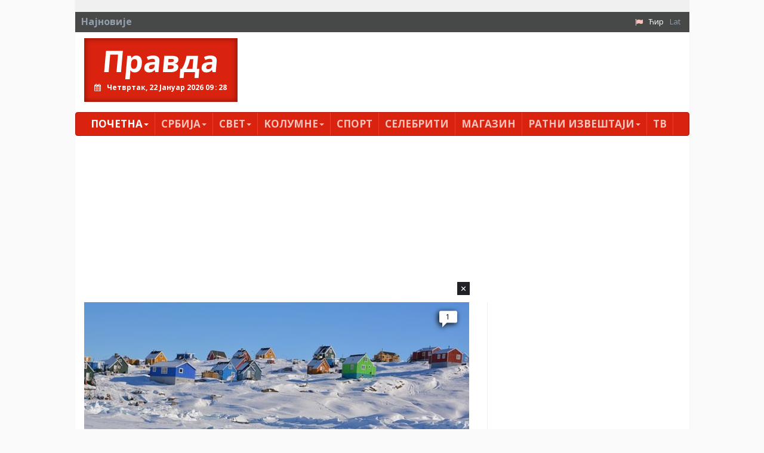

--- FILE ---
content_type: text/html; charset=utf-8
request_url: https://pravda.rs/2023/2/1/vagnerova-grupa-kontrolise-jos-jedno-naselje-ukrajinci-izbijeni-iz-grada-fotomapa/
body_size: 18071
content:
<!DOCTYPE html> <html lang="sr-RS"> <head> <meta charset="utf-8"> <!-- This website is powered by TYPO3 - inspiring people to share! TYPO3 is a free open source Content Management Framework initially created by Kasper Skaarhoj and licensed under GNU/GPL. TYPO3 is copyright 1998-2018 of Kasper Skaarhoj. Extensions are copyright of their respective owners. Information and contribution at https://typo3.org/ --> <title>Правда</title> <meta name="generator" content="TYPO3 CMS"> <meta name="viewport" content="width=device-width, initial-scale=1"> <meta name="robots" content="index,follow"> <meta name="google" content="notranslate"> <meta name="apple-mobile-web-app-capable" content="no"> <meta name="description" content="Дневне новине ПРАВДА"> <meta name="theme-color" content="#d9230f"> <meta name="msapplication-TileColor" content="#d9230f"> <meta name="msapplication-TileImage" content="/fileadmin/ms-icon-144x144.png"> <meta name="_mg-domain-verification" content="31b9e69a7065fb7bf3e7d1efb91a0970"> <link rel="stylesheet" type="text/css" href="/typo3conf/ext/pravda/Resources/Public/Css/bootstrap.css?1526649023" media="all"> <link rel="stylesheet" type="text/css" href="/typo3temp/assets/css/bd6906320e.css?1543753267" media="all"> <link rel="stylesheet" type="text/css" href="/typo3conf/ext/bootstrap_grids/Resources/Public/Flexslider2/flexslider.css?1525014871" media="all"> <link rel="stylesheet" type="text/css" href="/typo3conf/ext/pravda/Resources/Public/Css/featherlight.min.css?1525014884" media="all"> <link rel="stylesheet" type="text/css" href="/typo3conf/ext/pravda/Resources/Public/Css/theme.css?1765711570" media="all"> <link rel="stylesheet" type="text/css" href="https://fonts.googleapis.com/css?family=PT+Sans:400,700,400italic&amp;subset=latin,cyrillic,latin-ext,cyrillic-ext" media="all"> <link rel="stylesheet" type="text/css" href="https://fonts.googleapis.com/css?family=Open+Sans:400,700,400italic&amp;subset=latin,cyrillic,latin-ext,cyrillic-ext" media="all"> <link rel="stylesheet" type="text/css" href="https://cdnjs.cloudflare.com/ajax/libs/font-awesome/4.7.0/css/font-awesome.min.css" media="all"> <script src="https://cdnjs.cloudflare.com/ajax/libs/mobile-detect/1.4.5/mobile-detect.min.js"></script> <script async src="//pagead2.googlesyndication.com/pagead/js/adsbygoogle.js"></script> <script> // (adsbygoogle = window.adsbygoogle || []).push({google_ad_client: "ca-pub-9066511959172275",enable_page_level_ads: true}); (adsbygoogle = window.adsbygoogle || []).push({google_ad_client: "ca-pub-2156592949835822",enable_page_level_ads: true}); </script><script src="https://cdnjs.cloudflare.com/ajax/libs/mobile-detect/1.4.3/mobile-detect.min.js"></script><script async src="//pahtag.tech/c/pravda.rs.js"></script><script async src="https://a.spolecznosci.net/core/de7d84a5aa74c828aa6000f02c255852/main.js"></script><!-- Place this in your head tag --> <script async src="https://cdn.unibots.in/headerbidding/DFP/pravda.js"></script><script async src="https://static.nativegram.com/js/loader.js?ai=ngw20230717101711"></script><script async src="https://securepubads.g.doubleclick.net/tag/js/gpt.js"></script><script async src="https://adxbid.info/pravda.js"></script><script>window.googletag = window.googletag || {cmd: []}; googletag.cmd.push(function() { googletag.defineSlot('/21836280021/adxp_pravda_rs_sticky', [[300, 250], [970, 250]], 'div-gpt-ad-1636973174942-0').addService(googletag.pubads()); googletag.pubads().enableSingleRequest(); googletag.pubads().collapseEmptyDivs(); googletag.pubads().disableInitialLoad(); googletag.enableServices(); }); </script> </head> <body> <div id="page-1" class="container"> <div class="brand left"> <a id="c1705"></a><!-- Revive Adserver Asynchronous JS Tag - Generated with Revive Adserver v4.1.3 --><ins data-revive-zoneid="51" data-revive-id="8078868dfff4afc375cc42d6c33f0d2d"></ins><script async src="//pravda.rs/avala-press/www/marketing/preuzmi.php"></script> </div> <?xml version="1.0" encoding="UTF-8" ?> <html xmlns="http://www.w3.org/1999/xhtml" lang="en" xmlns:v="http://typo3.org/ns/FluidTYPO3/Vhs/ViewHelpers" v:schemaLocation="https://fluidtypo3.org/schemas/vhs-master.xsd"> <header> <section class="top eqh clearfix"> </section> <div class="newsticker clearfix"> <span>Најновије</span> <div class="content"></div> <ul class="navbar-right list-unstyled list-inline"><li><i class="fa fa-flag"></i></li><li><a href="/robots.txt/" class="act">Ћир</a></li><li class="last"><a href="/lat/robots.txt/">Lat</a></li> </div> <div class="pravda hidden-xs list clearfix"> <div class="col-md-3"> <h1> <a href="/">Правда</a> <div class="clock"></div> </h1> </div> <section class="col-md-9"> <a id="c1129"></a><ins style="margin-bottom:15px"></ins><ins data-revive-zoneid="48" data-revive-id="8078868dfff4afc375cc42d6c33f0d2d"></ins><script async src="//pravda.rs/avala-press/www/marketing/preuzmi.php"></script> </section> </div> </header> </html> <div id="content" class="clearfix"> <nav class="navbar navbar-inverse"> <div class="navbar-header"> <button type="button" class="navbar-toggle" data-toggle="collapse" data-target="#bs-example-navbar-collapse-2" aria-expanded="true"> <span class="sr-only">Toggle navigation</span> <span class="icon-bar"></span> <span class="icon-bar"></span> <span class="icon-bar"></span> </button> <a class="navbar-brand hidden visible-xs" href="/">Правда</a> </div> <div class="navbar-collapse collapse no-transition" id="bs-example-navbar-collapse-2" aria-expanded="false"> <ul class="nav navbar-nav"> <li class="first active"><a href="/">Почетна<span class="caret"></span></a><ul class="dropdown-menu" role="menu"><li class="first"><a href="/pocetna/impresum/">Импресум</a></li><li class="last"><a href="/pocetna/pravila-privatnosti/">Правила приватности</a></li></ul></li><li class="sub"><a href="/srbija/">Србија<span class="caret"></span></a><ul class="dropdown-menu" role="menu"><li class="first"><a href="/srbija/politika/">Политика</a></li><li><a href="/srbija/drustvo/">Друштво</a></li><li><a href="/srbija/ekonomija/">Економија</a></li><li class="last"><a href="/srbija/hronika/">Хроника</a></li></ul></li><li class="sub"><a href="/svet/">Свет<span class="caret"></span></a><ul class="dropdown-menu" role="menu"><li class="first"><a href="/svet/planeta/">Планета</a></li><li class="last"><a href="/svet/region/">Регион</a></li></ul></li><li class="sub"><a href="/kolumne/">Kолумнe<span class="caret"></span></a><ul class="dropdown-menu" role="menu"><li class="first"><a href="/kolumne/misa-djurkovic/">Миша Ђурковић</a></li><li><a href="/kolumne/cvijetin-milivojevic/">Цвијетин Миливојевић</a></li><li><a href="/kolumne/vladimir-dimitrijevic/">Владимир Димитријевић</a></li><li><a href="/kolumne/branko-veljkovic/">Бранко Вељковић</a></li><li><a href="/kolumne/petar-davidov/">Петар Давидов</a></li><li><a href="/kolumne/miodrag-zarkovic/">Миодраг Зарковић</a></li><li><a href="/kolumne/dzevad-galijasevic/">Џевад Галијашевић</a></li><li><a href="/kolumne/ivan-pajovic/">Иван Пајовић</a></li><li><a href="/kolumne/emil-vlajki/">Емил Влајки</a></li><li><a href="/kolumne/petar-zivkovic/">Петар Живковић</a></li><li><a href="/kolumne/milan-vidojevic/">Милан Видојевић</a></li><li><a href="/kolumne/niksa-bulatovic/">Никша Булатовић</a></li><li><a href="/kolumne/slobodan-antonic/">Слободан Антонић</a></li><li class="last"><a href="/kolumne/prenosimo/">Преносимо</a></li></ul></li><li><a href="/sport/">Спорт</a></li><li><a href="/selebriti/">Селебрити</a></li><li><a href="/magazin/">Магазин</a></li><li class="sub"><a href="/ratni-izvestaji/">Ратни извештаји<span class="caret"></span></a><ul class="dropdown-menu" role="menu"><li class="first"><a href="/ratni-izvestaji/sirija-irak/">Сирија / Ирак</a></li><li><a href="/ratni-izvestaji/jemen/">Јемен</a></li><li><a href="/ratni-izvestaji/ukrajina/">Украјина</a></li><li><a href="/ratni-izvestaji/nagorno-karabah/">Нагорно Карабах</a></li><li><a href="/ratni-izvestaji/ostalo/">Остало</a></li><li class="last"><a href="/ratni-izvestaji/naoruzanje/">Наоружање</a></li></ul></li><li class="last"><a href="/tv/">ТВ</a></li> <li class="first second_m"><a href="/ratni-izvestaji/sirija-irak/">Сирија / Ирак</a></li><li class="second_m"><a href="/ratni-izvestaji/jemen/">Јемен</a></li><li class="second_m"><a href="/ratni-izvestaji/ukrajina/">Украјина</a></li><li class="second_m"><a href="/ratni-izvestaji/nagorno-karabah/">Нагорно Карабах</a></li><li class="second_m"><a href="/ratni-izvestaji/ostalo/">Остало</a></li><li class="second_m"><a href="/ratni-izvestaji/naoruzanje/">Наоружање</a></li><li class="last active second_m"><a href="/">Правда</a></li> </ul> </div> </nav> <!--TYPO3SEARCH_begin--> <a id="c30"></a><!-- Revive Adserver Asynchronous JS Tag - Generated with Revive Adserver v4.1.3 --><ins data-revive-zoneid="3" data-revive-id="8078868dfff4afc375cc42d6c33f0d2d"></ins><script async src="//pravda.rs/avala-press/www/marketing/preuzmi.php"></script><ins style="margin-bottom:15px"></ins> <div class="row"><section class=" col-md-8 "> <a id="c2"></a><div class="news"><!-- Glavni box - Jedna velika vest i 3 manje ispod --><div class="col-md-12"><div class="test"></div><article class="article articletype-0 overlay" itemscope="itemscope" itemtype="http://schema.org/Article"><a title="Научници открили тајну испод Гренланда: Шта би могло да осујети Трампов план" href="/2026/1/22/naucnici-otkrili-tajnu-ispod-grenlanda-sta-bi-moglo-da-osujeti-trampov-plan/"><!-- ===================== Partials/List/Big.html --><img itemprop="thumbnailUrl" src="/fileadmin/_processed_/e/a/csm_grenlandpixabay_3cd3d1823d.jpg" width="667" height="342" alt="" /></a><h3><!-- &lt;a title=&quot;Научници открили тајну испод Гренланда: Шта би могло да осујети Трампов план&quot; href=&quot;/2026/1/22/naucnici-otkrili-tajnu-ispod-grenlanda-sta-bi-moglo-da-osujeti-trampov-plan/&quot;&gt; &lt;span itemprop=&quot;headline&quot;&gt;Научници открили тајну испод Гренланда: Шта би могло да осујети Трампов план&lt;/span&gt; &lt;/a&gt; --><a title="Научници открили тајну испод Гренланда: Шта би могло да осујети Трампов план" href="/2026/1/22/naucnici-otkrili-tajnu-ispod-grenlanda-sta-bi-moglo-da-osujeti-trampov-plan/"><span itemprop="headline">Научници открили тајну испод Гренланда: Шта би могло да осујети Трампов план</span></a></h3><!-- <div class="comments" style="display:none;"><a data-isso-ids="206914" href="/2026/1/22/naucnici-otkrili-tajnu-ispod-grenlanda-sta-bi-moglo-da-osujeti-trampov-plan/#isso-thread">0</a></div><span class="disqus-comment-count" data-disqus-url="http://www.pravda.rs/2026/1/22/naucnici-otkrili-tajnu-ispod-grenlanda-sta-bi-moglo-da-osujeti-trampov-plan/">0</span> !--><div class="comments" style="display:none;"><span class="disqus-comment-count" data-disqus-identifier="news_206914" data-disqus-url="https://pravda.rs/2026/1/22/naucnici-otkrili-tajnu-ispod-grenlanda-sta-bi-moglo-da-osujeti-trampov-plan/">0</span></div></article></div><div class="col-md-4"><article class="article articletype-0 overlay" itemscope="itemscope" itemtype="http://schema.org/Article"><a title="Вучић био присутан када је од директорке Завода тражено да се скине заштита Генералштаба" href="/2026/1/21/vucic-bio-prisutan-kada-je-od-direktorke-zavoda-trazeno-da-se-skine-zastita-generalstaba/"><!-- ===================== Partials/List/Big.html --><img itemprop="thumbnailUrl" src="/fileadmin/_processed_/7/9/csm_generalstab_jutjub_9885c359b7.png" width="219" height="132" alt="" /></a><h3><!-- &lt;a title=&quot;Вучић био присутан када је од директорке Завода тражено да се скине заштита Генералштаба&quot; href=&quot;/2026/1/21/vucic-bio-prisutan-kada-je-od-direktorke-zavoda-trazeno-da-se-skine-zastita-generalstaba/&quot;&gt; &lt;span itemprop=&quot;headline&quot;&gt;Вучић био присутан када је од директорке Завода тражено да се скине заштита Генералштаба&lt;/span&gt; &lt;/a&gt; --><a title="Вучић био присутан када је од директорке Завода тражено да се скине заштита Генералштаба" href="/2026/1/21/vucic-bio-prisutan-kada-je-od-direktorke-zavoda-trazeno-da-se-skine-zastita-generalstaba/"><span itemprop="headline">Вучић био присутан када је од директорке Завода тражено да се скине заштита Генералштаба</span></a></h3><!-- <div class="comments" style="display:none;"><a data-isso-ids="206908" href="/2026/1/21/vucic-bio-prisutan-kada-je-od-direktorke-zavoda-trazeno-da-se-skine-zastita-generalstaba/#isso-thread">0</a></div><span class="disqus-comment-count" data-disqus-url="http://www.pravda.rs/2026/1/21/vucic-bio-prisutan-kada-je-od-direktorke-zavoda-trazeno-da-se-skine-zastita-generalstaba/">0</span> !--><div class="comments" style="display:none;"><span class="disqus-comment-count" data-disqus-identifier="news_206908" data-disqus-url="https://pravda.rs/2026/1/21/vucic-bio-prisutan-kada-je-od-direktorke-zavoda-trazeno-da-se-skine-zastita-generalstaba/">0</span></div></article></div><div class="col-md-4"><article class="article articletype-0 overlay" itemscope="itemscope" itemtype="http://schema.org/Article"><a title="НАПЕТО У БЕОГРАДУ: Демонстранти у вербалном сукобу са Ћацијима, полиција се распоређује (ВИДЕО)" href="/2026/1/21/napeto-u-beogradu-demonstranti-u-verbalnom-sukobu-sa-cacijima-policija-se-rasporedjuje-video/"><!-- ===================== Partials/List/Big.html --><img itemprop="thumbnailUrl" src="/fileadmin/_processed_/7/3/csm_UDARNO_fd52e38bbf.jpg" width="219" height="132" alt="" /></a><h3><!-- &lt;a title=&quot;НАПЕТО У БЕОГРАДУ: Демонстранти у вербалном сукобу са Ћацијима, полиција се распоређује (ВИДЕО)&quot; href=&quot;/2026/1/21/napeto-u-beogradu-demonstranti-u-verbalnom-sukobu-sa-cacijima-policija-se-rasporedjuje-video/&quot;&gt; &lt;span itemprop=&quot;headline&quot;&gt;НАПЕТО У БЕОГРАДУ: Демонстранти у вербалном сукобу са Ћацијима, полиција се распоређује (ВИДЕО)&lt;/span&gt; &lt;/a&gt; --><a title="НАПЕТО У БЕОГРАДУ: Демонстранти у вербалном сукобу са Ћацијима, полиција се распоређује (ВИДЕО)" href="/2026/1/21/napeto-u-beogradu-demonstranti-u-verbalnom-sukobu-sa-cacijima-policija-se-rasporedjuje-video/"><span itemprop="headline">НАПЕТО У БЕОГРАДУ: Демонстранти у вербалном сукобу са Ћацијима, полиција се распоређује (ВИДЕО)</span></a></h3><!-- <div class="comments" style="display:none;"><a data-isso-ids="206904" href="/2026/1/21/napeto-u-beogradu-demonstranti-u-verbalnom-sukobu-sa-cacijima-policija-se-rasporedjuje-video/#isso-thread">0</a></div><span class="disqus-comment-count" data-disqus-url="http://www.pravda.rs/2026/1/21/napeto-u-beogradu-demonstranti-u-verbalnom-sukobu-sa-cacijima-policija-se-rasporedjuje-video/">0</span> !--><div class="comments" style="display:none;"><span class="disqus-comment-count" data-disqus-identifier="news_206904" data-disqus-url="https://pravda.rs/2026/1/21/napeto-u-beogradu-demonstranti-u-verbalnom-sukobu-sa-cacijima-policija-se-rasporedjuje-video/">0</span></div></article></div><div class="col-md-4"><article class="article articletype-0 overlay" itemscope="itemscope" itemtype="http://schema.org/Article"><a title="&quot;ПУТИН ЈЕ ОДЛИЧАН ЛИДЕР, А СВИМА СУ ИСПРАНИ МОЗГОВИ&quot; Такер Карлсон о председнику Русије" href="/2026/1/21/putin-je-odlican-lider-a-svima-su-isprani-mozgovi-taker-karlson-o-predsedniku-rusije/"><!-- ===================== Partials/List/Big.html --><img itemprop="thumbnailUrl" src="/fileadmin/_processed_/1/6/csm_taker_printscreen_6170ccbbe2.jpg" width="219" height="132" alt="" /></a><h3><!-- &lt;a title=&quot;&amp;quot;ПУТИН ЈЕ ОДЛИЧАН ЛИДЕР, А СВИМА СУ ИСПРАНИ МОЗГОВИ&amp;quot; Такер Карлсон о председнику Русије&quot; href=&quot;/2026/1/21/putin-je-odlican-lider-a-svima-su-isprani-mozgovi-taker-karlson-o-predsedniku-rusije/&quot;&gt; &lt;span itemprop=&quot;headline&quot;&gt;&quot;ПУТИН ЈЕ ОДЛИЧАН ЛИДЕР, А СВИМА СУ ИСПРАНИ МОЗГОВИ&quot; Такер Карлсон о председнику Русије&lt;/span&gt; &lt;/a&gt; --><a title="&quot;ПУТИН ЈЕ ОДЛИЧАН ЛИДЕР, А СВИМА СУ ИСПРАНИ МОЗГОВИ&quot; Такер Карлсон о председнику Русије" href="/2026/1/21/putin-je-odlican-lider-a-svima-su-isprani-mozgovi-taker-karlson-o-predsedniku-rusije/"><span itemprop="headline">"ПУТИН ЈЕ ОДЛИЧАН ЛИДЕР, А СВИМА СУ ИСПРАНИ МОЗГОВИ" Такер Карлсон о председнику Русије</span></a></h3><!-- <div class="comments" style="display:none;"><a data-isso-ids="206903" href="/2026/1/21/putin-je-odlican-lider-a-svima-su-isprani-mozgovi-taker-karlson-o-predsedniku-rusije/#isso-thread">0</a></div><span class="disqus-comment-count" data-disqus-url="http://www.pravda.rs/2026/1/21/putin-je-odlican-lider-a-svima-su-isprani-mozgovi-taker-karlson-o-predsedniku-rusije/">0</span> !--><div class="comments" style="display:none;"><span class="disqus-comment-count" data-disqus-identifier="news_206903" data-disqus-url="https://pravda.rs/2026/1/21/putin-je-odlican-lider-a-svima-su-isprani-mozgovi-taker-karlson-o-predsedniku-rusije/">0</span></div></article></div><div class="col-md-4"><article class="article articletype-0 overlay" itemscope="itemscope" itemtype="http://schema.org/Article"><a title="Погледајте како су полицајци вукли студента по поду а потом га изнели из зграде Филозофског факултета ВИДЕО" href="/2026/1/21/pogledajte-kako-su-policajci-vukli-studenta-po-podu-a-potom-ga-izneli-iz-zgrade-filozofskog-fakulteta-video/"><!-- ===================== Partials/List/Big.html --><img itemprop="thumbnailUrl" src="/fileadmin/_processed_/d/1/csm_policija_student_twitter_fe6d5730fb.jpg" width="219" height="132" alt="" /></a><h3><!-- &lt;a title=&quot;Погледајте како су полицајци вукли студента по поду а потом га изнели из зграде Филозофског факултета ВИДЕО&quot; href=&quot;/2026/1/21/pogledajte-kako-su-policajci-vukli-studenta-po-podu-a-potom-ga-izneli-iz-zgrade-filozofskog-fakulteta-video/&quot;&gt; &lt;span itemprop=&quot;headline&quot;&gt;Погледајте како су полицајци вукли студента по поду а потом га изнели из зграде Филозофског факултета ВИДЕО&lt;/span&gt; &lt;/a&gt; --><a title="Погледајте како су полицајци вукли студента по поду а потом га изнели из зграде Филозофског факултета ВИДЕО" href="/2026/1/21/pogledajte-kako-su-policajci-vukli-studenta-po-podu-a-potom-ga-izneli-iz-zgrade-filozofskog-fakulteta-video/"><span itemprop="headline">Погледајте како су полицајци вукли студента по поду а потом га изнели из зграде Филозофског факултета ВИДЕО</span></a></h3><!-- <div class="comments" style="display:none;"><a data-isso-ids="206902" href="/2026/1/21/pogledajte-kako-su-policajci-vukli-studenta-po-podu-a-potom-ga-izneli-iz-zgrade-filozofskog-fakulteta-video/#isso-thread">0</a></div><span class="disqus-comment-count" data-disqus-url="http://www.pravda.rs/2026/1/21/pogledajte-kako-su-policajci-vukli-studenta-po-podu-a-potom-ga-izneli-iz-zgrade-filozofskog-fakulteta-video/">0</span> !--><div class="comments" style="display:none;"><span class="disqus-comment-count" data-disqus-identifier="news_206902" data-disqus-url="https://pravda.rs/2026/1/21/pogledajte-kako-su-policajci-vukli-studenta-po-podu-a-potom-ga-izneli-iz-zgrade-filozofskog-fakulteta-video/">0</span></div></article></div><div class="col-md-4"><article class="article articletype-0 overlay" itemscope="itemscope" itemtype="http://schema.org/Article"><a title="Најновија Ристићева прогноза: Звер са истока полако слаби, а лепотица са запада се пење на трон! На крају јануара чека нас преокрет" href="/2026/1/21/najnovija-risticeva-prognoza-zver-sa-istoka-polako-slabi-a-lepotica-sa-zapada-se-penje-na-tron-na-kraju-januara-ceka-nas-preokret/"><!-- ===================== Partials/List/Big.html --><img itemprop="thumbnailUrl" src="/fileadmin/_processed_/1/7/csm_sneg_australija_jutjub_d1f9e7e076.png" width="219" height="132" alt="" /></a><h3><!-- &lt;a title=&quot;Најновија Ристићева прогноза: Звер са истока полако слаби, а лепотица са запада се пење на трон! На крају јануара чека нас преокрет&quot; href=&quot;/2026/1/21/najnovija-risticeva-prognoza-zver-sa-istoka-polako-slabi-a-lepotica-sa-zapada-se-penje-na-tron-na-kraju-januara-ceka-nas-preokret/&quot;&gt; &lt;span itemprop=&quot;headline&quot;&gt;Најновија Ристићева прогноза: Звер са истока полако слаби, а лепотица са запада се пење на трон! На крају јануара чека нас преокрет&lt;/span&gt; &lt;/a&gt; --><a title="Најновија Ристићева прогноза: Звер са истока полако слаби, а лепотица са запада се пење на трон! На крају јануара чека нас преокрет" href="/2026/1/21/najnovija-risticeva-prognoza-zver-sa-istoka-polako-slabi-a-lepotica-sa-zapada-se-penje-na-tron-na-kraju-januara-ceka-nas-preokret/"><span itemprop="headline">Најновија Ристићева прогноза: Звер са истока полако слаби, а лепотица са запада се пење на трон! На крају јануара чека нас преокрет</span></a></h3><!-- <div class="comments" style="display:none;"><a data-isso-ids="206901" href="/2026/1/21/najnovija-risticeva-prognoza-zver-sa-istoka-polako-slabi-a-lepotica-sa-zapada-se-penje-na-tron-na-kraju-januara-ceka-nas-preokret/#isso-thread">0</a></div><span class="disqus-comment-count" data-disqus-url="http://www.pravda.rs/2026/1/21/najnovija-risticeva-prognoza-zver-sa-istoka-polako-slabi-a-lepotica-sa-zapada-se-penje-na-tron-na-kraju-januara-ceka-nas-preokret/">0</span> !--><div class="comments" style="display:none;"><span class="disqus-comment-count" data-disqus-identifier="news_206901" data-disqus-url="https://pravda.rs/2026/1/21/najnovija-risticeva-prognoza-zver-sa-istoka-polako-slabi-a-lepotica-sa-zapada-se-penje-na-tron-na-kraju-januara-ceka-nas-preokret/">0</span></div></article></div><div class="col-md-4"><article class="article articletype-2 overlay" itemscope="itemscope" itemtype="http://schema.org/Article"><a title="Тежак пораз Србије, Вучић нас је уништио - Трамп и Путин су ово дали Мађарима (ВИДЕО)" target="_blank" href="https://www.youtube.com/watch?v=ptQT97XwfXM"><!-- ===================== Partials/List/Big.html --><img itemprop="thumbnailUrl" src="/fileadmin/_processed_/9/4/csm_vucic_tramp23_6940cc86f2.png" width="219" height="132" alt="" /></a><h3><!-- &lt;a title=&quot;Тежак пораз Србије, Вучић нас је уништио - Трамп и Путин су ово дали Мађарима (ВИДЕО)&quot; target=&quot;_blank&quot; href=&quot;https://www.youtube.com/watch?v=ptQT97XwfXM&quot;&gt; &lt;span itemprop=&quot;headline&quot;&gt;Тежак пораз Србије, Вучић нас је уништио - Трамп и Путин су ово дали Мађарима (ВИДЕО)&lt;/span&gt; &lt;/a&gt; --><a title="Тежак пораз Србије, Вучић нас је уништио - Трамп и Путин су ово дали Мађарима (ВИДЕО)" target="_blank" href="https://www.youtube.com/watch?v=ptQT97XwfXM"><span itemprop="headline">Тежак пораз Србије, Вучић нас је уништио - Трамп и Путин су ово дали Мађарима (ВИДЕО)</span></a></h3><!-- <div class="comments" style="display:none;"><a data-isso-ids="206876" href="https://www.youtube.com/watch?v=ptQT97XwfXM#isso-thread">0</a></div><span class="disqus-comment-count" data-disqus-url="http://www.pravda.rshttps://www.youtube.com/watch?v=ptQT97XwfXM">0</span> !--><div class="comments" style="display:none;"><span class="disqus-comment-count" data-disqus-identifier="news_206876" data-disqus-url="https://www.youtube.com/watch?v=ptQT97XwfXM">0</span></div></article></div></div> <section class=" col-md-4 textual politika"> <a id="c4"></a><header><h2 class="title"><a href="/srbija/politika/"><span>Политика</span></a></h2></header><div class="news"><!-- Tekstualna lista vesti --><article class="article articletype-0" itemscope="itemscope" itemtype="http://schema.org/Article"><a title="Министарка Ђедовић Хандановић: И &quot;Петрохемија&quot; иде МОЛ-у" href="/2026/1/22/ministarka-djedovic-handanovic-i-petrohemija-ide-mol-u/"><h3><span itemprop="headline">Министарка Ђедовић Хандановић: И &quot;Петрохемија&quot; иде МОЛ-у</span></h3></a></article><article class="article articletype-0" itemscope="itemscope" itemtype="http://schema.org/Article"><a title="&quot;Нећемо да попуштамо&quot;: Порука студента декану Филозофског факултета у НС" href="/2026/1/22/necemo-da-popustamo-poruka-studenta-dekanu-filozofskog-fakulteta-u-ns/"><h3><span itemprop="headline">&quot;Нећемо да попуштамо&quot;: Порука студента декану Филозофског факултета у НС</span></h3></a></article><article class="article articletype-0" itemscope="itemscope" itemtype="http://schema.org/Article"><a title="Дачић: Полиција поступила високо професионално, блокадери нападају државу" href="/2026/1/22/dacic-policija-postupila-visoko-profesionalno-blokaderi-napadaju-drzavu/"><h3><span itemprop="headline">Дачић: Полиција поступила високо професионално, блокадери нападају државу</span></h3></a></article><article class="article articletype-0" itemscope="itemscope" itemtype="http://schema.org/Article"><a title="ЋАЦИЛЕНД СЕ ВРАЋА?!" href="/2026/1/22/cacilend-se-vraca/"><h3><span itemprop="headline">ЋАЦИЛЕНД СЕ ВРАЋА?!</span></h3></a></article><article class="article articletype-0" itemscope="itemscope" itemtype="http://schema.org/Article"><a title="Ричард Гренел у отвореној поруци Марти Кос: Европа је у невољи, ваше економије гуши Брисел. Вучић би требало да следи амерички пут - а не евро" href="/2026/1/21/ricard-grenel-u-otvorenoj-poruci-marti-kos-evropa-je-u-nevolji-vase-ekonomije-gusi-brisel-vucic-bi-trebalo-da-sledi-americki-put-a-ne-evro/"><h3><span itemprop="headline">Ричард Гренел у отвореној поруци Марти Кос: Европа је у невољи, ваше економије гуши Брисел. Вучић би требало да следи амерички пут - а не евро</span></h3></a></article></div> </section><section class=" col-md-8 image_list u-fokusu"> <a id="c1109"></a><header><h2 class="title"><span>Фокус</span></h2></header> <div class="row eqh"> <a id="c1089"></a><div class="news"><!-- Lista vesti sa slikom pojedinacna --><article class="article articletype-0 col-md-4 eqhi" itemscope="itemscope" itemtype="http://schema.org/Article"><a title="ЋАЦИЛЕНД СЕ ВРАЋА?!" href="/2026/1/22/cacilend-se-vraca/"><!-- ===================== Partials/List/Big.html --><img itemprop="thumbnailUrl" src="/fileadmin/_processed_/3/e/csm_%C4%87acilend.jutjub_6d5f2e1954.png" width="125" height="82" alt="" /></a><h3><a title="ЋАЦИЛЕНД СЕ ВРАЋА?!" href="/2026/1/22/cacilend-se-vraca/"><span itemprop="headline"> ЋАЦИЛЕНД СЕ ВРАЋА?! </span></a></h3></article></div> <a id="c1090"></a><div class="news"><!-- Lista vesti sa slikom pojedinacna --><article class="article articletype-0 col-md-4 eqhi" itemscope="itemscope" itemtype="http://schema.org/Article"><a title="Дачић: Полиција поступила високо професионално, блокадери нападају државу" href="/2026/1/22/dacic-policija-postupila-visoko-profesionalno-blokaderi-napadaju-drzavu/"><!-- ===================== Partials/List/Big.html --><img itemprop="thumbnailUrl" src="/fileadmin/_processed_/9/2/csm_dacicivicatjub_22e75eb2f2.png" width="125" height="82" alt="" /></a><h3><a title="Дачић: Полиција поступила високо професионално, блокадери нападају државу" href="/2026/1/22/dacic-policija-postupila-visoko-profesionalno-blokaderi-napadaju-drzavu/"><span itemprop="headline"> Дачић: Полиција поступила високо професионално, блокадери нападају... </span></a></h3></article></div> <a id="c1091"></a><div class="news"><!-- Lista vesti sa slikom pojedinacna --><article class="article articletype-0 col-md-4 eqhi" itemscope="itemscope" itemtype="http://schema.org/Article"><a title="&quot;Нећемо да попуштамо&quot;: Порука студента декану Филозофског факултета у НС" href="/2026/1/22/necemo-da-popustamo-poruka-studenta-dekanu-filozofskog-fakulteta-u-ns/"><!-- ===================== Partials/List/Big.html --><img itemprop="thumbnailUrl" src="/fileadmin/_processed_/b/d/csm_filozofskifakultet.jutjub_5717a737a2.png" width="125" height="82" alt="" /></a><h3><a title="&quot;Нећемо да попуштамо&quot;: Порука студента декану Филозофског факултета у НС" href="/2026/1/22/necemo-da-popustamo-poruka-studenta-dekanu-filozofskog-fakulteta-u-ns/"><span itemprop="headline"> "Нећемо да попуштамо": Порука студента декану Филозофског факултета... </span></a></h3></article></div> <a id="c1092"></a><div class="news"><!-- Lista vesti sa slikom pojedinacna --><article class="article articletype-0 col-md-4 eqhi" itemscope="itemscope" itemtype="http://schema.org/Article"><a title="Ричард Гренел у отвореној поруци Марти Кос: Европа је у невољи, ваше економије гуши Брисел. Вучић би требало да следи амерички пут - а не евро" href="/2026/1/21/ricard-grenel-u-otvorenoj-poruci-marti-kos-evropa-je-u-nevolji-vase-ekonomije-gusi-brisel-vucic-bi-trebalo-da-sledi-americki-put-a-ne-evro/"><!-- ===================== Partials/List/Big.html --><img itemprop="thumbnailUrl" src="/fileadmin/_processed_/3/4/csm_greneltjub_128f0d3bfd.png" width="125" height="82" alt="" /></a><h3><a title="Ричард Гренел у отвореној поруци Марти Кос: Европа је у невољи, ваше економије гуши Брисел. Вучић би требало да следи амерички пут - а не евро" href="/2026/1/21/ricard-grenel-u-otvorenoj-poruci-marti-kos-evropa-je-u-nevolji-vase-ekonomije-gusi-brisel-vucic-bi-trebalo-da-sledi-americki-put-a-ne-evro/"><span itemprop="headline"> Ричард Гренел у отвореној поруци Марти Кос: Европа је у невољи, ваше... </span></a></h3></article></div> <a id="c1093"></a><div class="news"><!-- Lista vesti sa slikom pojedinacna --><article class="article articletype-0 col-md-4 eqhi" itemscope="itemscope" itemtype="http://schema.org/Article"><a title="Министарка Ђедовић Хандановић: И &quot;Петрохемија&quot; иде МОЛ-у" href="/2026/1/22/ministarka-djedovic-handanovic-i-petrohemija-ide-mol-u/"><!-- ===================== Partials/List/Big.html --><img itemprop="thumbnailUrl" src="/fileadmin/_processed_/f/1/csm_dubravka_djedovic_jutjub_a314c46945.png" width="125" height="82" alt="" /></a><h3><a title="Министарка Ђедовић Хандановић: И &quot;Петрохемија&quot; иде МОЛ-у" href="/2026/1/22/ministarka-djedovic-handanovic-i-petrohemija-ide-mol-u/"><span itemprop="headline"> Министарка Ђедовић Хандановић: И "Петрохемија" иде МОЛ-у </span></a></h3></article></div> <a id="c1094"></a><div class="news"><!-- Lista vesti sa slikom pojedinacna --><article class="article articletype-0 col-md-4 eqhi" itemscope="itemscope" itemtype="http://schema.org/Article"><a title="РХМЗ упозорава: У Србију стиже олујна кошава са ОРКАНСКИМ ударима" href="/2026/1/22/rhmz-upozorava-u-srbiju-stize-olujna-kosava-sa-orkanskim-udarima/"><!-- ===================== Partials/List/Big.html --><img itemprop="thumbnailUrl" src="/fileadmin/_processed_/1/e/csm_sneg.jutjub_950d87b2db.png" width="125" height="82" alt="" /></a><h3><a title="РХМЗ упозорава: У Србију стиже олујна кошава са ОРКАНСКИМ ударима" href="/2026/1/22/rhmz-upozorava-u-srbiju-stize-olujna-kosava-sa-orkanskim-udarima/"><span itemprop="headline"> РХМЗ упозорава: У Србију стиже олујна кошава са ОРКАНСКИМ ударима </span></a></h3></article></div> </div></section></section><section class=" col-md-4 section-rek"> <a id="c31"></a><!-- Revive Adserver Asynchronous JS Tag - Generated with Revive Adserver v4.1.3 --><ins data-revive-zoneid="4" data-revive-id="8078868dfff4afc375cc42d6c33f0d2d"></ins><script async src="//pravda.rs/avala-press/www/marketing/preuzmi.php"></script><ins style="margin-bottom: 15px"></ins> <a id="c33"></a><!-- Revive Adserver Asynchronous JS Tag - Generated with Revive Adserver v4.1.3 --><ins data-revive-zoneid="5" data-revive-id="8078868dfff4afc375cc42d6c33f0d2d"></ins><script async src="//pravda.rs/avala-press/www/marketing/preuzmi.php"></script><ins style="margin-bottom:15px"></ins> <a id="c251"></a><!-- Revive Adserver Asynchronous JS Tag - Generated with Revive Adserver v4.1.3 --><ins data-revive-zoneid="7" data-revive-id="8078868dfff4afc375cc42d6c33f0d2d"></ins><script async src="//pravda.rs/avala-press/www/marketing/preuzmi.php"></script><ins style="margin-bottom:15px"></ins> <a id="c250"></a><script type="text/javascript" id="etargetScript1ec5a94e77784ab42ab5135fa40d026e">function etargetPostloadFunction1ec5a94e77784ab42ab5135fa40d026e() {var e="etargetPostload1ec5a94e77784ab42ab5135fa40d026e",t="etargetScript1ec5a94e77784ab42ab5135fa40d026e",o=document.getElementById(e);if(o){for(var n=o.offsetTop,d=o.offsetLeft,r=o.offsetWidth,a=o.offsetHeight;o.offsetParent;)o=o.offsetParent,n+=o.offsetTop,d+=o.offsetLeft;var i=n<window.pageYOffset+window.innerHeight&&d<window.pageXOffset+window.innerWidth&&n+a>window.pageYOffset&&d+r>window.pageXOffset; if(i&&etargetAllowOtherCheck){allowed=!1;var c=document.createElement("script");return c.src="//rs.search.etargetnet.com/generic/uni.php?g=ref:80973,area:300x250", void(document.getElementById(t)&&document.getElementById(e)&&(document.getElementById(t).parentNode.appendChild(c), document.getElementById(t).parentNode.removeChild(document.getElementById(t)),document.getElementById(e).parentNode.removeChild(document.getElementById(e)),document.removeEventListener ("scroll",etargetPostloadFunction1ec5a94e77784ab42ab5135fa40d026e),document.removeEventListener("resize",etargetPostloadFunction1ec5a94e77784ab42ab5135fa40d026e),document.removeEventListener ("DOMContentLoaded",etargetPostloadFunction1ec5a94e77784ab42ab5135fa40d026e)))}}}var etargetDivID="etargetPostload1ec5a94e77784ab42ab5135fa40d026e",etargetScriptID="etargetScript1ec5a94e77784ab42ab5135fa40d026e",etargetPostloadPoint=document.createElement("div"); etargetPostloadPoint.id=etargetDivID;var etargetCurScript=document.getElementById(etargetScriptID);etargetCurScript.parentNode.appendChild(etargetPostloadPoint),document.addEventListener("scroll", etargetPostloadFunction1ec5a94e77784ab42ab5135fa40d026e),document.addEventListener("resize",etargetPostloadFunction1ec5a94e77784ab42ab5135fa40d026e),document.addEventListener("DOMContentLoaded", etargetPostloadFunction1ec5a94e77784ab42ab5135fa40d026e);var etargetAllowOtherCheck=!0;if(typeof("forceRunPostload")=="string"){etargetPostloadFunction1ec5a94e77784ab42ab5135fa40d026e()}</script> </section></div> <a id="c549"></a><!-- Revive Adserver Asynchronous JS Tag - Generated with Revive Adserver v4.1.3 --><ins data-revive-zoneid="8" data-revive-id="8078868dfff4afc375cc42d6c33f0d2d"></ins><script async src="//pravda.rs/avala-press/www/marketing/preuzmi.php"></script><ins style="margin-bottom: 15px"></ins> <div class="custom-101 frame-type-list frame-layout-0"><header><h2 class="title"><span>Најновије видео вести</span></h2></header><div class="news"><!-- Lista video vesti (6 u redu) --><section class="eqh row clearfix"><article class="article articletype-2 col-md-2 eqhi" itemscope="itemscope" itemtype="http://schema.org/Article"><a title="Бошко Јовановић: Када падну ова два утврђена града Руси ће имати отворен пут (ВИДЕО)" target="_blank" href="https://www.youtube.com/watch?v=yCZYxR9VpcU&amp;t=3314s"><!-- ===================== Partials/List/Big.html --><img itemprop="thumbnailUrl" src="/fileadmin/_processed_/a/5/csm_smanjen2_1ad3047254.jpg" width="142" height="100" alt="" /></a><h3><a title="Бошко Јовановић: Када падну ова два утврђена града Руси ће имати отворен пут (ВИДЕО)" target="_blank" href="https://www.youtube.com/watch?v=yCZYxR9VpcU&amp;t=3314s"><span itemprop="headline"> Бошко Јовановић: Када падну ова два утврђена града Руси ће имати отворен пут (ВИДЕО) </span></a></h3></article><article class="article articletype-0 col-md-2 eqhi" itemscope="itemscope" itemtype="http://schema.org/Article"><a title="Гори Константиновка! Ракете се обрушиле на украјинске положаје" href="/2024/7/27/gori-konstantinovka-rakete-se-obrusile-na-ukrajinske-polozaje/"><!-- ===================== Partials/List/Big.html --><img itemprop="thumbnailUrl" src="/fileadmin/_processed_/a/a/csm_Eksplozija_twitter_printskrin_96d0f6080f.jpg" width="142" height="100" alt="" /></a><h3><a title="Гори Константиновка! Ракете се обрушиле на украјинске положаје" href="/2024/7/27/gori-konstantinovka-rakete-se-obrusile-na-ukrajinske-polozaje/"><span itemprop="headline"> Гори Константиновка! Ракете се обрушиле на украјинске положаје </span></a></h3></article><article class="article articletype-0 col-md-2 eqhi" itemscope="itemscope" itemtype="http://schema.org/Article"><a title="ЗАСТРАШУЈУЋИ СНИМАК! Руско термобарично оружје елиминисало у тренутку скоро 1.000 украјинских војника (ВИДЕО)" href="/2024/7/21/zastrasujuci-snimak-rusko-termobaricno-oruzje-eliminisalo-u-trenutku-skoro-1000-ukrajinskih-vojnika-video/"><!-- ===================== Partials/List/Big.html --><img itemprop="thumbnailUrl" src="/fileadmin/_processed_/9/9/csm_eksplozija_rv_nebo_342fc722d1.jpg" width="142" height="100" alt="" /></a><h3><a title="ЗАСТРАШУЈУЋИ СНИМАК! Руско термобарично оружје елиминисало у тренутку скоро 1.000 украјинских војника (ВИДЕО)" href="/2024/7/21/zastrasujuci-snimak-rusko-termobaricno-oruzje-eliminisalo-u-trenutku-skoro-1000-ukrajinskih-vojnika-video/"><span itemprop="headline"> ЗАСТРАШУЈУЋИ СНИМАК! Руско термобарично оружје елиминисало у тренутку скоро 1.000 украјинских војника (ВИДЕО) </span></a></h3></article><article class="article articletype-0 col-md-2 eqhi" itemscope="itemscope" itemtype="http://schema.org/Article"><a title="&quot;ОРУЖЈЕ ИЗ НЕМАЧКЕ ОДЛЕТЕЛО ЈЕ У ВАЗДУХ&quot; Руси објавили снимак, ево како су открили мету (ВИДЕО)" href="/2024/7/14/oruzje-iz-nemacke-odletelo-je-u-vazduh-rusi-objavili-snimak-evo-kako-su-otkrili-metu-video/"><!-- ===================== Partials/List/Big.html --><img itemprop="thumbnailUrl" src="/fileadmin/_processed_/a/a/csm_Eksplozija_twitter_printskrin_96d0f6080f.jpg" width="142" height="100" alt="" /></a><h3><a title="&quot;ОРУЖЈЕ ИЗ НЕМАЧКЕ ОДЛЕТЕЛО ЈЕ У ВАЗДУХ&quot; Руси објавили снимак, ево како су открили мету (ВИДЕО)" href="/2024/7/14/oruzje-iz-nemacke-odletelo-je-u-vazduh-rusi-objavili-snimak-evo-kako-su-otkrili-metu-video/"><span itemprop="headline"> "ОРУЖЈЕ ИЗ НЕМАЧКЕ ОДЛЕТЕЛО ЈЕ У ВАЗДУХ" Руси објавили снимак, ево како су открили мету (ВИДЕО) </span></a></h3></article><article class="article articletype-0 col-md-2 eqhi" itemscope="itemscope" itemtype="http://schema.org/Article"><a title="НА ГРАНИЦИ РАСПОРЕЂЕНО ДЕСЕТИНЕ ХИЉАДА ВОЈНИКА Расту тензије између Украјине И руског савезника" href="/2024/7/2/na-granici-rasporedjeno-desetine-hiljada-vojnika-rastu-tenzije-izmedju-ukrajine-i-ruskog-saveznika/"><!-- ===================== Partials/List/Big.html --><img itemprop="thumbnailUrl" src="/fileadmin/_processed_/a/e/csm_Screenshot_55_70433b413e.jpg" width="142" height="100" alt="" /></a><h3><a title="НА ГРАНИЦИ РАСПОРЕЂЕНО ДЕСЕТИНЕ ХИЉАДА ВОЈНИКА Расту тензије између Украјине И руског савезника" href="/2024/7/2/na-granici-rasporedjeno-desetine-hiljada-vojnika-rastu-tenzije-izmedju-ukrajine-i-ruskog-saveznika/"><span itemprop="headline"> НА ГРАНИЦИ РАСПОРЕЂЕНО ДЕСЕТИНЕ ХИЉАДА ВОЈНИКА Расту тензије између Украјине И руског савезника </span></a></h3></article><article class="article articletype-0 col-md-2 eqhi" itemscope="itemscope" itemtype="http://schema.org/Article"><a title="ВУЧИЋ СВЕ ДАО ШИПТАРИМА! Шешељ признао: Нема више шта! (ВИДЕО)" href="/2024/7/1/vucic-sve-dao-siptarima-seselj-priznao-nema-vise-sta-video/"><!-- ===================== Partials/List/Big.html --><img itemprop="thumbnailUrl" src="/fileadmin/_processed_/2/d/csm_seselj_ps_4417e01d97.jpg" width="142" height="100" alt="" /></a><h3><a title="ВУЧИЋ СВЕ ДАО ШИПТАРИМА! Шешељ признао: Нема више шта! (ВИДЕО)" href="/2024/7/1/vucic-sve-dao-siptarima-seselj-priznao-nema-vise-sta-video/"><span itemprop="headline"> ВУЧИЋ СВЕ ДАО ШИПТАРИМА! Шешељ признао: Нема више шта! (ВИДЕО) </span></a></h3></article></section></div></div> <a id="c550"></a><!-- Revive Adserver Asynchronous JS Tag - Generated with Revive Adserver v4.1.3 --><ins data-revive-zoneid="9" data-revive-id="8078868dfff4afc375cc42d6c33f0d2d"></ins><script async src="//pravda.rs/avala-press/www/marketing/preuzmi.php"></script><ins style="margin-bottom: 15px"></ins> <div class=" col-md-8 "> <a id="c9"></a><header class="bb"><h2 class="inline-block title"><a href="/srbija/"><span>Србија</span></a></h2><nav class="inline-block"><a href="/srbija/politika/" title="Политика"><span>Политика</span></a><a href="/srbija/drustvo/" title="Друштво"><span>Друштво</span></a><a href="/srbija/ekonomija/" title="Економија"><span>Економија</span></a><a href="/srbija/hronika/" title="Хроника"><span>Хроника</span></a></nav> <a id="c11"></a><div class="news"><!-- Kombinovane vesti - levo tekst sa slikom - desno tekst --><div class="row"><section class="col-md-8 spaced"><article class="article articletype-0 clearfix" itemscope="itemscope" itemtype="http://schema.org/Article"><a title="Министарка Ђедовић Хандановић: И &quot;Петрохемија&quot; иде МОЛ-у" href="/2026/1/22/ministarka-djedovic-handanovic-i-petrohemija-ide-mol-u/"><h3 class="test"><!-- ===================== Partials/List/Big.html --><img itemprop="thumbnailUrl" class="thumb pull-left" src="/fileadmin/_processed_/f/1/csm_dubravka_djedovic_jutjub_814f5c5039.png" width="200" height="120" alt="" /><span itemprop="headline"> Министарка Ђедовић Хандановић: И "Петрохемија" иде МОЛ-у </span></h3></a><p itemprop="description">Министарка рударства и енергетике Дубравка Ђедовић Хандановић изјавила је да ће све што је...</p></article><article class="article articletype-0 clearfix" itemscope="itemscope" itemtype="http://schema.org/Article"><a title="РХМЗ упозорава: У Србију стиже олујна кошава са ОРКАНСКИМ ударима" href="/2026/1/22/rhmz-upozorava-u-srbiju-stize-olujna-kosava-sa-orkanskim-udarima/"><h3 class="test"><!-- ===================== Partials/List/Big.html --><img itemprop="thumbnailUrl" class="thumb pull-left" src="/fileadmin/_processed_/1/e/csm_sneg.jutjub_d930e62835.png" width="200" height="120" alt="" /><span itemprop="headline"> РХМЗ упозорава: У Србију стиже олујна кошава са ОРКАНСКИМ ударима </span></h3></a><p itemprop="description">Данас ујутру у већини места слаб, понегде и умерен мраз. Током дана умерено до претежно об...</p></article><article class="article articletype-0 clearfix" itemscope="itemscope" itemtype="http://schema.org/Article"><a title="&quot;Нећемо да попуштамо&quot;: Порука студента декану Филозофског факултета у НС" href="/2026/1/22/necemo-da-popustamo-poruka-studenta-dekanu-filozofskog-fakulteta-u-ns/"><h3 class="test"><!-- ===================== Partials/List/Big.html --><img itemprop="thumbnailUrl" class="thumb pull-left" src="/fileadmin/_processed_/b/d/csm_filozofskifakultet.jutjub_eb4791db2a.png" width="200" height="120" alt="" /><span itemprop="headline"> "Нећемо да попуштамо": Порука студента декану Филозофског факултета у НС </span></h3></a><p itemprop="description">Студент Правног факултета Коста Голубовић је изјавио да је одлука декана Филозофског факул...</p></article><!-- Kad se izrenderuju prve 3 vesti uradi prekid za drugu kolonu --></section><section class="col-md-4 textual bl"><article class="article articletype-0" itemscope="itemscope" itemtype="http://schema.org/Article"><a title="Дачић: Полиција поступила високо професионално, блокадери нападају државу" href="/2026/1/22/dacic-policija-postupila-visoko-profesionalno-blokaderi-napadaju-drzavu/"><h3><span itemprop="headline">Дачић: Полиција поступила високо професионално, блокадери нападају државу</span></h3></a></article><article class="article articletype-0" itemscope="itemscope" itemtype="http://schema.org/Article"><a title="ЋАЦИЛЕНД СЕ ВРАЋА?!" href="/2026/1/22/cacilend-se-vraca/"><h3><span itemprop="headline">ЋАЦИЛЕНД СЕ ВРАЋА?!</span></h3></a></article><article class="article articletype-0" itemscope="itemscope" itemtype="http://schema.org/Article"><a title="Вучић био присутан када је од директорке Завода тражено да се скине заштита Генералштаба" href="/2026/1/21/vucic-bio-prisutan-kada-je-od-direktorke-zavoda-trazeno-da-se-skine-zastita-generalstaba/"><h3><span itemprop="headline">Вучић био присутан када је од директорке Завода тражено да се скине заштита Генералштаба</span></h3></a></article><article class="article articletype-0" itemscope="itemscope" itemtype="http://schema.org/Article"><a title="Ричард Гренел у отвореној поруци Марти Кос: Европа је у невољи, ваше економије гуши Брисел. Вучић би требало да следи амерички пут - а не евро" href="/2026/1/21/ricard-grenel-u-otvorenoj-poruci-marti-kos-evropa-je-u-nevolji-vase-ekonomije-gusi-brisel-vucic-bi-trebalo-da-sledi-americki-put-a-ne-evro/"><h3><span itemprop="headline">Ричард Гренел у отвореној поруци Марти Кос: Европа је у невољи, ваше економије гуши Брисел. Вучић би требало да следи амерички пут - а не евро</span></h3></a></article><article class="article articletype-0" itemscope="itemscope" itemtype="http://schema.org/Article"><a title="НАПЕТО У БЕОГРАДУ: Демонстранти у вербалном сукобу са Ћацијима, полиција се распоређује (ВИДЕО)" href="/2026/1/21/napeto-u-beogradu-demonstranti-u-verbalnom-sukobu-sa-cacijima-policija-se-rasporedjuje-video/"><h3><span itemprop="headline">НАПЕТО У БЕОГРАДУ: Демонстранти у вербалном сукобу са Ћацијима, полиција се распоређује (ВИДЕО)</span></h3></a></article></section></div></div> </div><section class=" col-md-4 section-rek"> <a id="c32"></a><!-- Revive Adserver Asynchronous JS Tag - Generated with Revive Adserver v4.1.3 --><ins data-revive-zoneid="11" data-revive-id="8078868dfff4afc375cc42d6c33f0d2d"></ins><script async src="//pravda.rs/avala-press/www/marketing/preuzmi.php"></script><ins style="margin-bottom:10px"></ins> <a id="c34"></a><!-- Revive Adserver Asynchronous JS Tag - Generated with Revive Adserver v4.1.3 --><ins data-revive-zoneid="69" data-revive-id="8078868dfff4afc375cc42d6c33f0d2d"></ins><script async src="//pravda.rs/avala-press/www/marketing/preuzmi.php"></script> </section> <a id="c1494"></a><!-- Revive Adserver Asynchronous JS Tag - Generated with Revive Adserver v4.1.3 --><ins data-revive-zoneid="49" data-revive-id="8078868dfff4afc375cc42d6c33f0d2d"></ins><script async src="//pravda.rs/avala-press/www/marketing/preuzmi.php"></script><ins style="margin-bottom:15px"></ins> <div class=" col-md-8 "> <a id="c12"></a><header class="bb"><h2 class="inline-block title"><a href="/svet/"><span>Свет</span></a></h2><nav class="inline-block"><a href="/svet/planeta/" title="Планета"><span>Планета</span></a><a href="/svet/region/" title="Регион"><span>Регион</span></a></nav> <a id="c13"></a><div class="news"><!-- Kombinovane vesti - levo tekst sa slikom - desno tekst --><div class="row"><section class="col-md-8 spaced"><article class="article articletype-0 clearfix" itemscope="itemscope" itemtype="http://schema.org/Article"><a title="Научници открили тајну испод Гренланда: Шта би могло да осујети Трампов план" href="/2026/1/22/naucnici-otkrili-tajnu-ispod-grenlanda-sta-bi-moglo-da-osujeti-trampov-plan/"><h3 class="test"><!-- ===================== Partials/List/Big.html --><img itemprop="thumbnailUrl" class="thumb pull-left" src="/fileadmin/_processed_/e/a/csm_grenlandpixabay_a8dfc122e8.jpg" width="200" height="120" alt="" /><span itemprop="headline"> Научници открили тајну испод Гренланда: Шта би могло да осујети Трампов план </span></h3></a><p itemprop="description">Гренландски глечери почивају на темељима од песка и иловаче, а не чврсте стене, наводи се ...</p></article><article class="article articletype-0 clearfix" itemscope="itemscope" itemtype="http://schema.org/Article"><a title="ЕПСКИ СНИМАК: Рус избегао удар дрона, па запуцао (ВИДЕО)" href="/2026/1/21/epski-snimak-rus-izbegao-udar-drona-pa-zapucao-video/"><h3 class="test"><!-- ===================== Partials/List/Big.html --><img itemprop="thumbnailUrl" class="thumb pull-left" src="/fileadmin/_processed_/0/4/csm_drone_telegram_1ed1bb8493.png" width="200" height="120" alt="" /><span itemprop="headline"> ЕПСКИ СНИМАК: Рус избегао удар дрона, па запуцао (ВИДЕО) </span></h3></a><p itemprop="description">Дрон је напао руског војника током битке код Константиновке.</p></article><article class="article articletype-0 clearfix" itemscope="itemscope" itemtype="http://schema.org/Article"><a title="&quot;ПУТИН ЈЕ ОДЛИЧАН ЛИДЕР, А СВИМА СУ ИСПРАНИ МОЗГОВИ&quot; Такер Карлсон о председнику Русије" href="/2026/1/21/putin-je-odlican-lider-a-svima-su-isprani-mozgovi-taker-karlson-o-predsedniku-rusije/"><h3 class="test"><!-- ===================== Partials/List/Big.html --><img itemprop="thumbnailUrl" class="thumb pull-left" src="/fileadmin/_processed_/1/6/csm_taker_printscreen_647833a59a.jpg" width="200" height="120" alt="" /><span itemprop="headline"> "ПУТИН ЈЕ ОДЛИЧАН ЛИДЕР, А СВИМА СУ ИСПРАНИ МОЗГОВИ" Такер Карлсон о председнику Русије </span></h3></a><p itemprop="description">АМЕРИЧКИ новинар Такер Карлсон је у поткасту "Front Row Seat with Ken Coleman" говорио о п...</p></article><!-- Kad se izrenderuju prve 3 vesti uradi prekid za drugu kolonu --></section><section class="col-md-4 textual bl"><article class="article articletype-0" itemscope="itemscope" itemtype="http://schema.org/Article"><a title="ОТКРИВЕНО: Ево зашто су Американци пустили низ воду Курде у Сирији " href="/2026/1/21/otkriveno-evo-zasto-su-amerikanci-pustili-niz-vodu-kurde-u-siriji/"><h3><span itemprop="headline">ОТКРИВЕНО: Ево зашто су Американци пустили низ воду Курде у Сирији </span></h3></a></article><article class="article articletype-0" itemscope="itemscope" itemtype="http://schema.org/Article"><a title="ОГЛАСИО СЕ ФАРАЖ О ВРАЋАЊУ ЧАГОС АРХИПЕЛАГА МАУРИЦИЈУСУ: &quot;Американци су схватили да су преварени и сад су љути на нас&quot;" href="/2026/1/21/oglasio-se-faraz-o-vracanju-cagos-arhipelaga-mauricijusu-amerikanci-su-shvatili-da-su-prevareni-i-sad-su-ljuti-na-nas/"><h3><span itemprop="headline">ОГЛАСИО СЕ ФАРАЖ О ВРАЋАЊУ ЧАГОС АРХИПЕЛАГА МАУРИЦИЈУСУ: &quot;Американци су схватили да су преварени и сад су љути на нас&quot;</span></h3></a></article><article class="article articletype-0" itemscope="itemscope" itemtype="http://schema.org/Article"><a title="&quot;ДОГАЂАЈИ ИЗМИЧУ КОНТРОЛИ“ &quot;Блумберг&quot; анализира - Европа би могла да „жртвује“ Гренланд како би умирила Трампа" href="/2026/1/21/dogadjaji-izmicu-kontroli-blumberg-analizira-evropa-bi-mogla-da-zrtvuje-grenland-kako-bi-umirila-trampa/"><h3><span itemprop="headline">&quot;ДОГАЂАЈИ ИЗМИЧУ КОНТРОЛИ“ &quot;Блумберг&quot; анализира - Европа би могла да „жртвује“ Гренланд како би умирила Трампа</span></h3></a></article><article class="article articletype-0" itemscope="itemscope" itemtype="http://schema.org/Article"><a title="&quot;Да није било нас, сви бисте причали немачки и јапански&quot;: Трамп жестоко ударио на Европу, све прозива (Видео)" href="/2026/1/21/da-nije-bilo-nas-svi-biste-pricali-nemacki-i-japanski-tramp-zestoko-udario-na-evropu-sve-proziva-video/"><h3><span itemprop="headline">&quot;Да није било нас, сви бисте причали немачки и јапански&quot;: Трамп жестоко ударио на Европу, све прозива (Видео)</span></h3></a></article><article class="article articletype-0" itemscope="itemscope" itemtype="http://schema.org/Article"><a title="ПЕСКОВ: Трамп да појасни?!" href="/2026/1/21/peskov-tramp-da-pojasni/"><h3><span itemprop="headline">ПЕСКОВ: Трамп да појасни?!</span></h3></a></article></section></div></div> </div><section class=" col-md-4 section-rek"> <a id="c35"></a><!-- Revive Adserver Asynchronous JS Tag - Generated with Revive Adserver v4.1.3 --><ins data-revive-zoneid="11" data-revive-id="8078868dfff4afc375cc42d6c33f0d2d"></ins><script async src="//pravda.rs/avala-press/www/marketing/preuzmi.php"></script><ins style="margin-bottom:15px"></ins> <a id="c36"></a><!-- Revive Adserver Asynchronous JS Tag - Generated with Revive Adserver v4.1.3 --><ins data-revive-zoneid="69" data-revive-id="8078868dfff4afc375cc42d6c33f0d2d"></ins><script async src="//pravda.rs/avala-press/www/marketing/preuzmi.php"></script> </section> <a id="c2268"></a><a id="c1494"></a><!-- Revive Adserver Asynchronous JS Tag - Generated with Revive Adserver v4.1.3 --><ins data-revive-zoneid="49" data-revive-id="8078868dfff4afc375cc42d6c33f0d2d"></ins><script async src="//pravda.rs/avala-press/www/marketing/preuzmi.php"></script><ins style="margin-bottom:15px"></ins> <div class=" col-md-8 "> <a id="c2265"></a><header class="bb"><h2 class="inline-block title"><a href="/ratni-izvestaji/"><span>Ратни извештаји</span></a></h2><nav class="inline-block"><a href="/ratni-izvestaji/sirija-irak/" title="Сирија / Ирак"><span>Сирија / Ирак</span></a><a href="/ratni-izvestaji/jemen/" title="Јемен"><span>Јемен</span></a><a href="/ratni-izvestaji/ukrajina/" title="Украјина"><span>Украјина</span></a><a href="/ratni-izvestaji/nagorno-karabah/" title="Нагорно Карабах"><span>Нагорно Карабах</span></a><a href="/ratni-izvestaji/ostalo/" title="Остало"><span>Остало</span></a><a href="/ratni-izvestaji/naoruzanje/" title="Наоружање"><span>Наоружање</span></a><a href="/" title="Правда"><span>Правда</span></a></nav> <a id="c2266"></a><div class="news"><!-- Kombinovane vesti - levo tekst sa slikom - desno tekst --><div class="row"><section class="col-md-8 spaced"><article class="article articletype-0 clearfix" itemscope="itemscope" itemtype="http://schema.org/Article"><a title="НОВИ ИЗВЕШТАЈ МО РФ: Скоро 1300 мртвих за 24 сата - група &quot;Центар&quot; уништила јединице бригаде Азов" href="/2026/1/21/novi-izvestaj-mo-rf-skoro-1300-mrtvih-za-24-sata-grupa-centar-unistila-jedinice-brigade-azov/"><h3 class="test"><!-- ===================== Partials/List/Big.html --><img itemprop="thumbnailUrl" class="thumb pull-left" src="/fileadmin/_processed_/1/f/csm_raketni-tornado-s-tjub_6ea0aa13ce.png" width="200" height="120" alt="" /><span itemprop="headline"> НОВИ ИЗВЕШТАЈ МО РФ: Скоро 1300 мртвих за 24 сата - група "Центар" уништила јединице бригаде Азов </span></h3></a><p itemprop="description">Руско министарство одбране је објавило нови редовни дневни извештај о стању у зони СВО. Пр...</p></article><article class="article articletype-0 clearfix" itemscope="itemscope" itemtype="http://schema.org/Article"><a title="ДОБРОПОЉСКИ КОТАО: Кланица је исувише благ израз - Руси туку авијацијом, артиљеријом и дроновима (ВИДЕО)" href="/2026/1/21/dobropoljski-kotao-klanica-je-isuvise-blag-izraz-rusi-tuku-avijacijom-artiljerijom-i-dronovima-video/"><h3 class="test"><!-- ===================== Partials/List/Big.html --><img itemprop="thumbnailUrl" class="thumb pull-left" src="/fileadmin/_processed_/0/7/csm_suhojbombatjub_79536360d2.png" width="200" height="120" alt="" /><span itemprop="headline"> ДОБРОПОЉСКИ КОТАО: Кланица је исувише благ израз - Руси туку авијацијом, артиљеријом и дроновима... </span></h3></a><p itemprop="description">Руска армија бележи успехе на ратишту и проширује контролу над територијама, а посебно сна...</p></article><article class="article articletype-0 clearfix" itemscope="itemscope" itemtype="http://schema.org/Article"><a title="ФИНАЛНО &quot;ЧИШЋЕЊЕ&quot; НОВОГ ШАХОВА: Руска армија незаустављиво напредује - пакао за Украјинце у &quot;Добропољском котлу&quot;" href="/2026/1/21/finalno-ciscenje-novog-sahova-ruska-armija-nezaustavljivo-napreduje-pakao-za-ukrajince-u-dobropoljskom-kotlu/"><h3 class="test"><!-- ===================== Partials/List/Big.html --><img itemprop="thumbnailUrl" class="thumb pull-left" src="/fileadmin/_processed_/f/a/csm_ruskivojniksnajperrftjub_28e262e58b.png" width="200" height="120" alt="" /><span itemprop="headline"> ФИНАЛНО "ЧИШЋЕЊЕ" НОВОГ ШАХОВА: Руска армија незаустављиво напредује - пакао за Украјинце у... </span></h3></a><p itemprop="description">На правцу Дружковке, руска војска завршава пораз украјинских оружаних снага у Новом Шахову...</p></article><!-- Kad se izrenderuju prve 3 vesti uradi prekid za drugu kolonu --></section><section class="col-md-4 textual bl"><article class="article articletype-0" itemscope="itemscope" itemtype="http://schema.org/Article"><a title="Леонков: Кроз обично тло Орешник може да продре и дубље од једног километра" href="/2026/1/20/leonkov-kroz-obicno-tlo-oresnik-moze-da-prodre-i-dublje-od-jednog-kilometra/"><h3><span itemprop="headline">Леонков: Кроз обично тло Орешник може да продре и дубље од једног километра</span></h3></a></article><article class="article articletype-0" itemscope="itemscope" itemtype="http://schema.org/Article"><a title="Кузовљев: Контролишемо све делове Купјанска западно од реке Оскол" href="/2026/1/19/kuzovljev-kontrolisemo-sve-delove-kupjanska-zapadno-od-reke-oskol/"><h3><span itemprop="headline">Кузовљев: Контролишемо све делове Купјанска западно од реке Оскол</span></h3></a></article><article class="article articletype-0" itemscope="itemscope" itemtype="http://schema.org/Article"><a title="ТЕШКА НОЋ ЗА РУСЕ: Скоро сто напада украјинских дронова " href="/2026/1/19/teska-noc-za-ruse-skoro-sto-napada-ukrajinskih-dronova/"><h3><span itemprop="headline">ТЕШКА НОЋ ЗА РУСЕ: Скоро сто напада украјинских дронова </span></h3></a></article><article class="article articletype-0" itemscope="itemscope" itemtype="http://schema.org/Article"><a title="ФИНАЛНО ОДБРОЈАВАЊЕ УКРАЈИНСКЕ ВОЈСКЕ: Колумбијски плаћеници неће у борбе" href="/2026/1/19/finalno-odbrojavanje-ukrajinske-vojske-kolumbijski-placenici-nece-u-borbe/"><h3><span itemprop="headline">ФИНАЛНО ОДБРОЈАВАЊЕ УКРАЈИНСКЕ ВОЈСКЕ: Колумбијски плаћеници неће у борбе</span></h3></a></article><article class="article articletype-0" itemscope="itemscope" itemtype="http://schema.org/Article"><a title="СНИМЦИ СА ПРВИХ ЛИНИЈА: Уништавање пешадије и борбене технике ОСУ - акције групе Центар (ВИДЕО)" href="/2026/1/18/snimci-sa-prvih-linija-unistavanje-pesadije-i-borbene-tehnike-osu-akcije-grupe-centar-video/"><h3><span itemprop="headline">СНИМЦИ СА ПРВИХ ЛИНИЈА: Уништавање пешадије и борбене технике ОСУ - акције групе Центар (ВИДЕО)</span></h3></a></article></section></div></div> </div><section class=" col-md-4 section-rek"> <a id="c2263"></a><!-- Revive Adserver Asynchronous JS Tag - Generated with Revive Adserver v4.1.3 --><ins data-revive-zoneid="11" data-revive-id="8078868dfff4afc375cc42d6c33f0d2d"></ins><script async src="//pravda.rs/avala-press/www/marketing/preuzmi.php"></script><ins style="margin-bottom:15px"></ins> <a id="c2264"></a><!-- Revive Adserver Asynchronous JS Tag - Generated with Revive Adserver v4.1.3 --><ins data-revive-zoneid="69" data-revive-id="8078868dfff4afc375cc42d6c33f0d2d"></ins><script async src="//pravda.rs/avala-press/www/marketing/preuzmi.php"></script> </section><div class=" col-md-8 "> <a id="c18"></a><header class="bb"><h2 class="inline-block title"><a href="/svet/"><span>Спорт</span></a></h2> <a id="c19"></a><div class="news"><!-- Kombinovane vesti - levo tekst sa slikom - desno tekst --><div class="row"><section class="col-md-8 spaced"><article class="article articletype-0 clearfix" itemscope="itemscope" itemtype="http://schema.org/Article"><a title="ВИДЕО Гуровић жестоко ударио на управу Звезде: „Да ставе сат од 100.000 евра и да ми објашњавају о кошарци – повраћа ми се“" href="/2026/1/21/video-gurovic-zestoko-udario-na-upravu-zvezde-da-stave-sat-od-100000-evra-i-da-mi-objasnjavaju-o-kosarci-povraca-mi-se/"><h3 class="test"><!-- ===================== Partials/List/Big.html --><img itemprop="thumbnailUrl" class="thumb pull-left" src="/fileadmin/_processed_/0/b/csm_gurovic_printscreen_76e87169bf.png" width="200" height="120" alt="" /><span itemprop="headline"> ВИДЕО Гуровић жестоко ударио на управу Звезде: „Да ставе сат од 100.000 евра и да ми објашњавају о... </span></h3></a><p itemprop="description">Милан Гуровић, чувени српски кошаркаш, ударио је на управу Кошаркашког клуба Црвена звезда...</p></article></section></div></div> </div><section class=" col-md-4 section-rek"> <a id="c37"></a><!-- Revive Adserver Asynchronous JS Tag - Generated with Revive Adserver v4.1.3 --><ins data-revive-zoneid="11" data-revive-id="8078868dfff4afc375cc42d6c33f0d2d"></ins><script async src="//pravda.rs/avala-press/www/marketing/preuzmi.php"></script> <a id="c38"></a><!-- Revive Adserver Asynchronous JS Tag - Generated with Revive Adserver v4.1.3 --><ins data-revive-zoneid="70" data-revive-id="8078868dfff4afc375cc42d6c33f0d2d"></ins><script async src="//pravda.rs/avala-press/www/marketing/preuzmi.php"></script> </section> <a id="c1496"></a><a id="c1494"></a><!-- Revive Adserver Asynchronous JS Tag - Generated with Revive Adserver v4.1.3 --><ins data-revive-zoneid="49" data-revive-id="8078868dfff4afc375cc42d6c33f0d2d"></ins><script async src="//pravda.rs/avala-press/www/marketing/preuzmi.php"></script><ins style="margin-bottom:15px"></ins> <div class=" col-md-8 "> <a id="c15"></a><header class="bb"><h2 class="inline-block title"><a href="/selebriti/"><span>Селебрити</span></a></h2> <a id="c16"></a><div class="news"><!-- Lista vesti (3 u redu) tekst ispod slike kao video 0 0 )--><!-- 16:9 aspect ratio !--><section class="eqh row crop clearfix" data-crop="597c"><article class="article articletype-0 col-md-12 eqhi" itemscope="itemscope" itemtype="http://schema.org/Article"><a title="ПОКУШАЛИ ДА УБИЈУ АЦУ ЛУКАСА: Све се одиграло синоћ у Босни и Херцеговини - певач открио детаље! (ВИДЕО)" href="/2026/1/11/pokusali-da-ubiju-acu-lukasa-sve-se-odigralo-sinoc-u-bosni-i-hercegovini-pevac-otkrio-detalje-video/"><!-- ===================== Partials/List/Big.html --><img itemprop="thumbnailUrl" src="/fileadmin/_processed_/3/1/csm_acalukastjub_8f2dc76fcb.png" width="1060" height="597" alt="" /></a><h3><a title="ПОКУШАЛИ ДА УБИЈУ АЦУ ЛУКАСА: Све се одиграло синоћ у Босни и Херцеговини - певач открио детаље! (ВИДЕО)" href="/2026/1/11/pokusali-da-ubiju-acu-lukasa-sve-se-odigralo-sinoc-u-bosni-i-hercegovini-pevac-otkrio-detalje-video/"><span itemprop="headline"> ПОКУШАЛИ ДА УБИЈУ АЦУ ЛУКАСА: Све се одиграло синоћ у Босни и Херцеговини - певач открио детаље!... </span></a></h3></article></section></div> </div><section class=" col-md-4 section-rek"> <a id="c57"></a><!-- Revive Adserver Asynchronous JS Tag - Generated with Revive Adserver v4.1.3 --><ins data-revive-zoneid="11" data-revive-id="8078868dfff4afc375cc42d6c33f0d2d"></ins><script async src="//pravda.rs/avala-press/www/marketing/preuzmi.php"></script> </section><div class=" col-md-8 "> <a id="c54"></a><header class="bb"><h2 class="inline-block title"><span>Занимљивости</span></h2> <a id="c55"></a><div class="news"><!-- Lista vesti (3 u redu) tekst ispod slike kao video 0 0 )--><!-- 16:9 aspect ratio !--><section class="eqh row crop clearfix" data-crop="299c"><article class="article articletype-0 col-md-6 eqhi" itemscope="itemscope" itemtype="http://schema.org/Article"><a title="Србин залутао на геј пажу у Шпанији: Ево како се спасао (ВИДЕО)" href="/2026/1/6/srbin-zalutao-na-gej-pazu-u-spaniji-evo-kako-se-spasao-video/"><!-- ===================== Partials/List/Big.html --><img itemprop="thumbnailUrl" src="/fileadmin/_processed_/b/7/csm_gej_plaza_jutjub_f30284d879.png" width="530" height="299" alt="" /></a><h3><a title="Србин залутао на геј пажу у Шпанији: Ево како се спасао (ВИДЕО)" href="/2026/1/6/srbin-zalutao-na-gej-pazu-u-spaniji-evo-kako-se-spasao-video/"><span itemprop="headline"> Србин залутао на геј пажу у Шпанији: Ево како се спасао (ВИДЕО) </span></a></h3></article><article class="article articletype-0 col-md-6 eqhi" itemscope="itemscope" itemtype="http://schema.org/Article"><a title="ОВО МОРАТЕ ВИДЕТИ: Племе Цимихети са Мадагаскара - цео живот не секу косу! (ВИДЕО)" href="/2025/12/23/ovo-morate-videti-pleme-cimiheti-sa-madagaskara-ceo-zivot-ne-seku-kosu-video/"><!-- ===================== Partials/List/Big.html --><img itemprop="thumbnailUrl" src="/fileadmin/_processed_/a/c/csm_madagaskarplemetjub_060313e073.png" width="530" height="299" alt="" /></a><h3><a title="ОВО МОРАТЕ ВИДЕТИ: Племе Цимихети са Мадагаскара - цео живот не секу косу! (ВИДЕО)" href="/2025/12/23/ovo-morate-videti-pleme-cimiheti-sa-madagaskara-ceo-zivot-ne-seku-kosu-video/"><span itemprop="headline"> ОВО МОРАТЕ ВИДЕТИ: Племе Цимихети са Мадагаскара - цео живот не секу косу! (ВИДЕО) </span></a></h3></article></section></div> </div><section class=" col-md-4 section-rek"> <a id="c63"></a><!-- Revive Adserver Asynchronous JS Tag - Generated with Revive Adserver v4.1.3 --><ins data-revive-zoneid="11" data-revive-id="8078868dfff4afc375cc42d6c33f0d2d"></ins><script async src="//pravda.rs/avala-press/www/marketing/preuzmi.php"></script><ins style="margin-bottom:15px"></ins> </section><div class=" col-md-8 "> <a id="c51"></a><header class="bb"><h2 class="inline-block title"><a href="/magazin/"><span>Магазин</span></a></h2> <a id="c52"></a><div class="news"><!-- Lista vesti (3 u redu) tekst ispod slike kao video 0 0 )--><!-- 16:9 aspect ratio !--><section class="eqh row crop clearfix" data-crop="299c"><article class="article articletype-0 col-md-6 eqhi" itemscope="itemscope" itemtype="http://schema.org/Article"><a title="Бивша радница у супермаркету открила које производе никад не би купила тамо, а кад чујете зашто – нећете ни ви" href="/2025/12/30/bivsa-radnica-u-supermarketu-otkrila-koje-proizvode-nikad-ne-bi-kupila-tamo-a-kad-cujete-zasto-necete-ni-vi/"><!-- ===================== Partials/List/Big.html --><img itemprop="thumbnailUrl" src="/fileadmin/_processed_/e/f/csm_prodavnica_market_pixabay_13c2c9637e.jpg" width="530" height="299" alt="" /></a><h3><a title="Бивша радница у супермаркету открила које производе никад не би купила тамо, а кад чујете зашто – нећете ни ви" href="/2025/12/30/bivsa-radnica-u-supermarketu-otkrila-koje-proizvode-nikad-ne-bi-kupila-tamo-a-kad-cujete-zasto-necete-ni-vi/"><span itemprop="headline"> Бивша радница у супермаркету открила које производе никад не би купила тамо, а кад чујете зашто –... </span></a></h3></article><article class="article articletype-0 col-md-6 eqhi" itemscope="itemscope" itemtype="http://schema.org/Article"><a title="Светска слава: У Русији представљен документарни филм о великом састављачу речника Сергеју Ожегову (ВИДЕО)" href="/2025/12/26/svetska-slava-u-rusiji-predstavljen-dokumentarni-film-o-velikom-sastavljacu-recnika-sergeju-ozegovu-video/"><!-- ===================== Partials/List/Big.html --><img itemprop="thumbnailUrl" src="/fileadmin/_processed_/9/7/csm_24862_a90bf4f895.jpg" width="530" height="299" alt="" /></a><h3><a title="Светска слава: У Русији представљен документарни филм о великом састављачу речника Сергеју Ожегову (ВИДЕО)" href="/2025/12/26/svetska-slava-u-rusiji-predstavljen-dokumentarni-film-o-velikom-sastavljacu-recnika-sergeju-ozegovu-video/"><span itemprop="headline"> Светска слава: У Русији представљен документарни филм о великом састављачу речника Сергеју Ожегову... </span></a></h3></article></section></div> </div><section class=" col-md-4 section-rek"> <a id="c49"></a><!-- Revive Adserver Asynchronous JS Tag - Generated with Revive Adserver v4.1.3 --><ins data-revive-zoneid="11" data-revive-id="8078868dfff4afc375cc42d6c33f0d2d"></ins><script async src="//pravda.rs/avala-press/www/marketing/preuzmi.php"></script><ins style="margin-bottom:15px"></ins> </section> <a id="c551"></a><!-- Revive Adserver Asynchronous JS Tag - Generated with Revive Adserver v4.1.3 --><ins data-revive-zoneid="10" data-revive-id="8078868dfff4afc375cc42d6c33f0d2d"></ins><script async src="//pravda.rs/avala-press/www/marketing/preuzmi.php"></script><ins style="margin-bottom: 15px"></ins> <!--TYPO3SEARCH_end--> </div> <footer class="clearfix"> <nav class="col-md-4 col-xs-6"><h1><a href="/">Почетна</a></h1><ul class="sub"><li><a href="/pocetna/impresum/">Импресум</a></li><li><a href="/pocetna/pravila-privatnosti/">Правила приватности</a></li></ul></nav><nav class="col-md-4 col-xs-6"><h1><a href="/srbija/">Србија</a></h1><ul class="sub"><li><a href="/srbija/politika/">Политика</a></li><li><a href="/srbija/drustvo/">Друштво</a></li><li><a href="/srbija/ekonomija/">Економија</a></li><li><a href="/srbija/hronika/">Хроника</a></li></ul></nav><nav class="col-md-4 col-xs-6"><h1><a href="/svet/">Свет</a></h1><ul class="sub"><li><a href="/svet/planeta/">Планета</a></li><li><a href="/svet/region/">Регион</a></li></ul></nav><nav class="col-md-4 col-xs-6"><h1><a href="/kolumne/">Kолумнe</a></h1><ul class="sub"><li><a href="/kolumne/misa-djurkovic/">Миша Ђурковић</a></li><li><a href="/kolumne/cvijetin-milivojevic/">Цвијетин Миливојевић</a></li><li><a href="/kolumne/vladimir-dimitrijevic/">Владимир Димитријевић</a></li><li><a href="/kolumne/branko-veljkovic/">Бранко Вељковић</a></li><li><a href="/kolumne/petar-davidov/">Петар Давидов</a></li><li><a href="/kolumne/miodrag-zarkovic/">Миодраг Зарковић</a></li><li><a href="/kolumne/dzevad-galijasevic/">Џевад Галијашевић</a></li><li><a href="/kolumne/ivan-pajovic/">Иван Пајовић</a></li><li><a href="/kolumne/emil-vlajki/">Емил Влајки</a></li><li><a href="/kolumne/petar-zivkovic/">Петар Живковић</a></li><li><a href="/kolumne/milan-vidojevic/">Милан Видојевић</a></li><li><a href="/kolumne/niksa-bulatovic/">Никша Булатовић</a></li><li><a href="/kolumne/slobodan-antonic/">Слободан Антонић</a></li><li><a href="/kolumne/prenosimo/">Преносимо</a></li></ul></nav><nav class="col-md-4 col-xs-6"><h1><a href="/ratni-izvestaji/">Ратни извештаји</a></h1><ul class="sub"><li><a href="/ratni-izvestaji/sirija-irak/">Сирија / Ирак</a></li><li><a href="/ratni-izvestaji/jemen/">Јемен</a></li><li><a href="/ratni-izvestaji/ukrajina/">Украјина</a></li><li><a href="/ratni-izvestaji/nagorno-karabah/">Нагорно Карабах</a></li><li><a href="/ratni-izvestaji/ostalo/">Остало</a></li><li><a href="/ratni-izvestaji/naoruzanje/">Наоружање</a></li></ul></nav> </footer> <a href="#top" id="toTop"><i class="fa fa-caret-square-o-up"></i></a> <div class="brand right"> <a id="c1706"></a><!-- /* * * Revive Adserver Asynchronous JS Tag * - Generated with Revive Adserver v3.2.4 * */ <ins data-revive-zoneid="52" data-revive-id="db0e4b9c411c6a87977bbf7280883c8f"></ins><script async src="//pravda.rs/avala-press/www/delivery/asyncjs.php"></script> --><!-- Revive Adserver Asynchronous JS Tag - Generated with Revive Adserver v4.1.3 --><ins data-revive-zoneid="52" data-revive-id="8078868dfff4afc375cc42d6c33f0d2d"></ins><script async src="//pravda.rs/avala-press/www/marketing/preuzmi.php"></script> </div> </div> <!-- <script data-isso="http://www.pravda.rs/comments/" data-isso-lang="sr" src="//www.pravda.rs/comments/js/prebroj.min.js"> </script> !--> <script> /* var links = document.querySelectorAll('#content article a'); for (let i=0; i<links.length;i++) { if (i ===0) { links[0].hash = 'disqus_thread' } }*/ setTimeout(function() { var comments = document.querySelectorAll('.comments span.disqus-comment-count'); for (var i =0; i< comments.length;i++) { var txt = comments[i].textContent; txt = txt.replace(/(^\d+)(.+$)/i,'$1'); /* console.log(txt); */ comments[i].textContent = txt; console.log(txt); if (!isNaN(txt) && parseInt(txt) > 0) { comments[i].parentNode.style.display = 'block'; } } }, 5000); </script> <script id="dsq-count-scr" src="//pravda-rs.disqus.com/count.js" async></script> <div class="lazyload_ad" original="http://static.emg-network.com/emg-codes.js?id=2203"></div> <div style="left: 50%; transform: translate(-50%, 0);text-align: center;position: fixed;z-index: 9999;bottom: 0px;"> <span onclick="this.parentElement.style.display = 'none';" style="color: white; position: absolute; top:3px; cursor: pointer; right:3px; background: rgba(32, 33, 36, 1); padding: 2px 5px;">&#x2715;</span> <div id='div-gpt-ad-1636973174942-0' style='min-width: 300px; min-height: 250px;'> <script> googletag.cmd.push(function() { googletag.display('div-gpt-ad-1636973174942-0'); }); </script> </div> <!--<script type="text/javascript" async="true" data-ad-type="video v2.0"charset="utf-8" src="//rs.search.etargetnet.com/generic/uni.php?g=ref:77176"></script>--> <!----> </div> <div class="tabola"><!----></div> <div id="ecpmband-7122435b1e7ebe3d5acc99e09d02bd7b"></div> <script type="text/javascript" class="teads" async="true" src="//a.teads.tv/page/151287/tag"></script> <script type="text/javascript"> var _qasp = _qasp || []; _qasp.push(['setPAID']); </script> <script src="/typo3conf/ext/pravda/Resources/Public/Javascript/jquery.min.js?1525014883" type="text/javascript"></script> <script src="/typo3conf/ext/bootstrap_grids/Resources/Public/Flexslider2/jquery.flexslider-min.js?1525014871" type="text/javascript"></script> <script src="/typo3conf/ext/pravda/Resources/Public/Javascript/featherlight.min.js?1525014882" type="text/javascript" async="async"></script> <script src="/typo3conf/ext/pravda/Resources/Public/Javascript/jquery.simplemarquee.js?1525014883" type="text/javascript" async="async"></script> <script src="/typo3conf/ext/pravda/Resources/Public/Javascript/bootstrap.min.js?1525014882" type="text/javascript" async="async"></script> <script src="/typo3conf/ext/pravda/Resources/Public/Javascript/lazysizes.min.js?1525014882" type="text/javascript" async="async"></script> <script src="/typo3conf/ext/pravda/Resources/Public/Javascript/jquery.socialshareprivacy.min.js?1525014883" type="text/javascript" async="async"></script> <script src="/typo3conf/ext/pravda/Resources/Public/Javascript/local.js?1526407388" type="text/javascript" async="async"></script> <script src="/typo3conf/ext/pravda/Resources/Public/Javascript/mobile_detect.js?1620152605" type="text/javascript" async="async"></script> <script src="https://cnt.trvdp.com/js/2171/13516.js" type="text/javascript"></script> <script src="/typo3temp/assets/js/7cee7ce47d.js?1664696710" type="text/javascript"></script> </body> </html>

--- FILE ---
content_type: text/html; charset=utf-8
request_url: https://www.google.com/recaptcha/api2/aframe
body_size: 268
content:
<!DOCTYPE HTML><html><head><meta http-equiv="content-type" content="text/html; charset=UTF-8"></head><body><script nonce="aNK7zZUIHbEFAzNFlMo0Iw">/** Anti-fraud and anti-abuse applications only. See google.com/recaptcha */ try{var clients={'sodar':'https://pagead2.googlesyndication.com/pagead/sodar?'};window.addEventListener("message",function(a){try{if(a.source===window.parent){var b=JSON.parse(a.data);var c=clients[b['id']];if(c){var d=document.createElement('img');d.src=c+b['params']+'&rc='+(localStorage.getItem("rc::a")?sessionStorage.getItem("rc::b"):"");window.document.body.appendChild(d);sessionStorage.setItem("rc::e",parseInt(sessionStorage.getItem("rc::e")||0)+1);localStorage.setItem("rc::h",'1769074128822');}}}catch(b){}});window.parent.postMessage("_grecaptcha_ready", "*");}catch(b){}</script></body></html>

--- FILE ---
content_type: text/html; charset=utf-8
request_url: https://www.google.com/recaptcha/api2/aframe
body_size: -273
content:
<!DOCTYPE HTML><html><head><meta http-equiv="content-type" content="text/html; charset=UTF-8"></head><body><script nonce="vVco8A9o8tVQSLDZiEfc9A">/** Anti-fraud and anti-abuse applications only. See google.com/recaptcha */ try{var clients={'sodar':'https://pagead2.googlesyndication.com/pagead/sodar?'};window.addEventListener("message",function(a){try{if(a.source===window.parent){var b=JSON.parse(a.data);var c=clients[b['id']];if(c){var d=document.createElement('img');d.src=c+b['params']+'&rc='+(localStorage.getItem("rc::a")?sessionStorage.getItem("rc::b"):"");window.document.body.appendChild(d);sessionStorage.setItem("rc::e",parseInt(sessionStorage.getItem("rc::e")||0)+1);localStorage.setItem("rc::h",'1769074128822');}}}catch(b){}});window.parent.postMessage("_grecaptcha_ready", "*");}catch(b){}</script></body></html>

--- FILE ---
content_type: text/html; charset=utf-8
request_url: https://www.google.com/recaptcha/api2/aframe
body_size: -275
content:
<!DOCTYPE HTML><html><head><meta http-equiv="content-type" content="text/html; charset=UTF-8"></head><body><script nonce="OGlaxxPCla4colnjflUpbg">/** Anti-fraud and anti-abuse applications only. See google.com/recaptcha */ try{var clients={'sodar':'https://pagead2.googlesyndication.com/pagead/sodar?'};window.addEventListener("message",function(a){try{if(a.source===window.parent){var b=JSON.parse(a.data);var c=clients[b['id']];if(c){var d=document.createElement('img');d.src=c+b['params']+'&rc='+(localStorage.getItem("rc::a")?sessionStorage.getItem("rc::b"):"");window.document.body.appendChild(d);sessionStorage.setItem("rc::e",parseInt(sessionStorage.getItem("rc::e")||0)+1);localStorage.setItem("rc::h",'1769074128909');}}}catch(b){}});window.parent.postMessage("_grecaptcha_ready", "*");}catch(b){}</script></body></html>

--- FILE ---
content_type: text/html; charset=utf-8
request_url: https://www.google.com/recaptcha/api2/aframe
body_size: -249
content:
<!DOCTYPE HTML><html><head><meta http-equiv="content-type" content="text/html; charset=UTF-8"></head><body><script nonce="phuo7t5N6JZFd52o3KhrWQ">/** Anti-fraud and anti-abuse applications only. See google.com/recaptcha */ try{var clients={'sodar':'https://pagead2.googlesyndication.com/pagead/sodar?'};window.addEventListener("message",function(a){try{if(a.source===window.parent){var b=JSON.parse(a.data);var c=clients[b['id']];if(c){var d=document.createElement('img');d.src=c+b['params']+'&rc='+(localStorage.getItem("rc::a")?sessionStorage.getItem("rc::b"):"");window.document.body.appendChild(d);sessionStorage.setItem("rc::e",parseInt(sessionStorage.getItem("rc::e")||0)+1);localStorage.setItem("rc::h",'1769074129448');}}}catch(b){}});window.parent.postMessage("_grecaptcha_ready", "*");}catch(b){}</script></body></html>

--- FILE ---
content_type: text/html; charset=utf-8
request_url: https://www.google.com/recaptcha/api2/aframe
body_size: -247
content:
<!DOCTYPE HTML><html><head><meta http-equiv="content-type" content="text/html; charset=UTF-8"></head><body><script nonce="gMRtqAXCZBPSgTaLGv59tg">/** Anti-fraud and anti-abuse applications only. See google.com/recaptcha */ try{var clients={'sodar':'https://pagead2.googlesyndication.com/pagead/sodar?'};window.addEventListener("message",function(a){try{if(a.source===window.parent){var b=JSON.parse(a.data);var c=clients[b['id']];if(c){var d=document.createElement('img');d.src=c+b['params']+'&rc='+(localStorage.getItem("rc::a")?sessionStorage.getItem("rc::b"):"");window.document.body.appendChild(d);sessionStorage.setItem("rc::e",parseInt(sessionStorage.getItem("rc::e")||0)+1);localStorage.setItem("rc::h",'1769074130288');}}}catch(b){}});window.parent.postMessage("_grecaptcha_ready", "*");}catch(b){}</script></body></html>

--- FILE ---
content_type: text/html; charset=utf-8
request_url: https://www.google.com/recaptcha/api2/aframe
body_size: -269
content:
<!DOCTYPE HTML><html><head><meta http-equiv="content-type" content="text/html; charset=UTF-8"></head><body><script nonce="ZktENMLHLXLgjFDo5iOUwQ">/** Anti-fraud and anti-abuse applications only. See google.com/recaptcha */ try{var clients={'sodar':'https://pagead2.googlesyndication.com/pagead/sodar?'};window.addEventListener("message",function(a){try{if(a.source===window.parent){var b=JSON.parse(a.data);var c=clients[b['id']];if(c){var d=document.createElement('img');d.src=c+b['params']+'&rc='+(localStorage.getItem("rc::a")?sessionStorage.getItem("rc::b"):"");window.document.body.appendChild(d);sessionStorage.setItem("rc::e",parseInt(sessionStorage.getItem("rc::e")||0)+1);localStorage.setItem("rc::h",'1769074130545');}}}catch(b){}});window.parent.postMessage("_grecaptcha_ready", "*");}catch(b){}</script></body></html>

--- FILE ---
content_type: text/html; charset=utf-8
request_url: https://www.google.com/recaptcha/api2/aframe
body_size: -249
content:
<!DOCTYPE HTML><html><head><meta http-equiv="content-type" content="text/html; charset=UTF-8"></head><body><script nonce="7gsHtQ9go-DC6_iK06xCow">/** Anti-fraud and anti-abuse applications only. See google.com/recaptcha */ try{var clients={'sodar':'https://pagead2.googlesyndication.com/pagead/sodar?'};window.addEventListener("message",function(a){try{if(a.source===window.parent){var b=JSON.parse(a.data);var c=clients[b['id']];if(c){var d=document.createElement('img');d.src=c+b['params']+'&rc='+(localStorage.getItem("rc::a")?sessionStorage.getItem("rc::b"):"");window.document.body.appendChild(d);sessionStorage.setItem("rc::e",parseInt(sessionStorage.getItem("rc::e")||0)+1);localStorage.setItem("rc::h",'1769074131432');}}}catch(b){}});window.parent.postMessage("_grecaptcha_ready", "*");}catch(b){}</script></body></html>

--- FILE ---
content_type: application/javascript; charset=UTF-8
request_url: https://pravda-rs.disqus.com/count-data.js?1=news_206876&1=news_206901&1=news_206902&1=news_206903&1=news_206904&1=news_206908&1=news_206914
body_size: 424
content:
var DISQUSWIDGETS;

if (typeof DISQUSWIDGETS != 'undefined') {
    DISQUSWIDGETS.displayCount({"text":{"and":"\u0438","comments":{"zero":"0 Komentara","multiple":"{num} Komentara","one":"1 Komentar"}},"counts":[{"id":"news_206903","comments":11},{"id":"news_206908","comments":10},{"id":"news_206904","comments":12},{"id":"news_206902","comments":15},{"id":"news_206914","comments":1},{"id":"news_206901","comments":2}]});
}

--- FILE ---
content_type: application/javascript
request_url: https://pravda.rs/typo3temp/assets/js/7cee7ce47d.js?1664696710
body_size: 20
content:
  window.dataLayer = window.dataLayer || [];
  function gtag(){dataLayer.push(arguments);}
  gtag('js', new Date());

  gtag('config', 'G-1Y4395DZ96');

--- FILE ---
content_type: application/javascript; charset=utf-8
request_url: https://fundingchoicesmessages.google.com/f/AGSKWxWl-59699Px1lwXHbtllZGrSKuWZ0Zfo_8REPnNo_vJRsoUYQ5X86ECTL02mlrTogps2RUYJYBAagQ7NSH1u2TO4HH0p6qKK_JDr0qaYqQ0HFTX4REkPAaq_muZFANy13b2bG8KqXWmwUgxhpjB0oUSBanztsXwl-6BwpVl3yPVA5zkVqmnltfgF2rq/_/ads/post--120x60./adserve-/adrefresh./adhandlers2.
body_size: -1288
content:
window['03e39d8c-aee5-4968-84b1-4dcab524900e'] = true;